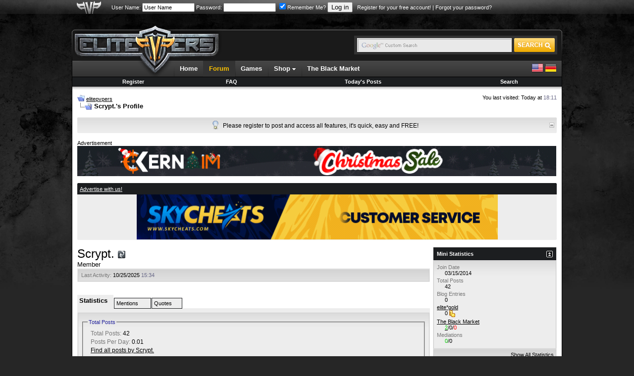

--- FILE ---
content_type: text/html; charset=ISO-8859-1
request_url: https://www.elitepvpers.com/forum/members/5860070-scrypt-.html
body_size: 13321
content:
<!DOCTYPE html PUBLIC "-//W3C//DTD XHTML 1.0 Transitional//EN" "http://www.w3.org/TR/xhtml1/DTD/xhtml1-transitional.dtd">
<html xmlns="http://www.w3.org/1999/xhtml" dir="ltr" lang="en">
<head>
<base href="https://www.elitepvpers.com/forum/" /><!--[if IE]></base><![endif]-->
<meta http-equiv="Content-Type" content="text/html; charset=ISO-8859-1" />
<meta http-equiv="X-UA-Compatible" content="IE=edge" />
<meta name="generator" content="vBulletin" />
<meta name="viewport" content="width=990">



<meta name="keywords" content="Scrypt.," />
<meta name="description" content="Scrypt. is a Member in the elitepvpers. View Scrypt.'s profile." />






<link rel="home" href="https://www.elitepvpers.com" />
<link rel="search" href="https://www.elitepvpers.com/forum/search.php" />

<!-- CSS Stylesheet -->
<style type="text/css" id="vbulletin_css">
/**
* vBulletin 3.8.8 Beta 2 CSS
* Style: 'elitepvpers'; Style ID: 3
*/
@import url("https://www.elitepvpers.com/forum/clientscript/vbulletin_css/style-26bbbc3a-00003.css");
</style>
<link rel="stylesheet" type="text/css" href="https://www.elitepvpers.com/forum/clientscript/vbulletin_important.css?v=388b3" />


<link rel="stylesheet" href="https://www.elitepvpers.com/forum/mwmods/bbcodes/css/bbcodes.min.css?v=1.1" type="text/css" media="screen" id="addtional_bbcodes_static" />
<style type="text/css" id="addtional_bbcodes_dynamic">
.signature-preview {
    background-position: 50% 350px, 0px 0px;
}

div[id^=post_signature_].limited {
    overflow: hidden;
    max-height: 350px;
    max-width: 765px;
}
</style>
<link rel="stylesheet" href="https://www.elitepvpers.com/forum/mwmods/bbcodes/css/jquery.fancybox.css?v=2.1.5" type="text/css" media="screen" />
<link rel="stylesheet" href="https://www.elitepvpers.com/forum/mwmods/bbcodes/js/helpers/jquery.fancybox-thumbs.css?v=1.0.7" type="text/css" media="screen" />
<link rel="stylesheet" href="https://www.elitepvpers.com/forum/mwmods/bbcodes/css/themes/twelve/galleria.twelve.css" type="text/css" media="screen" /> <style type="text/css" id="iml_header_sign_css">
<!--
.iml_header_sign {
    width: 101px;
    height: 16px;
    display: inline-block;
    float: left;
    background-size: 101px 16px;
}
.iml_ml-5 {
	margin-left: 5px;
}
-->
</style> <style type="text/css" id="iml_thread_creator_sign_css">
<!--
.thread_creator_sign {
	background-image: url("/forum/images/misc/te_creator_sign.png");
}

@media 
(-webkit-min-device-pixel-ratio: 2), 
(min-resolution: 192dpi) {
	.thread_creator_sign {
		background-image: url("/forum/images/misc/te_creator_sign@3x.png");
	}
}
-->
</style> <style type="text/css" id="iml_bumped_sticky_sign_css">
<!--
.bumped_sticky_sign {
	background-image: url("/forum/images/misc/sticky_bumped_sign.png");
}

@media 
(-webkit-min-device-pixel-ratio: 2), 
(min-resolution: 192dpi) {
	.bumped_sticky_sign {
		background-image: url("/forum/images/misc/sticky_bumped_sign@3x.png");
	}
}
-->
</style>
<link rel="stylesheet" type="text/css" href="https://www.elitepvpers.com/css/global.css?18" />
<!-- / CSS Stylesheet -->

<script type="text/javascript" src="https://www.elitepvpers.com/forum/clientscript/yui/yahoo-dom-event/yahoo-dom-event.js?v=388b3"></script>
<script type="text/javascript" src="https://www.elitepvpers.com/forum/clientscript/yui/connection/connection-min.js?v=388b3"></script>
<script type="text/javascript">
<!--
var SESSIONURL = "s=f7d3cd6d961659aadf512c4f26912249&";
var SECURITYTOKEN = "guest";
var IMGDIR_MISC = "images/misc";
var vb_disable_ajax = parseInt("0", 10);
// -->
</script>
<script type="text/javascript" src="https://www.elitepvpers.com/forum/clientscript/vbulletin_global.js?v=388b3"></script>
<script type="text/javascript" src="https://www.elitepvpers.com/forum/clientscript/vbulletin_menu.js?v=388b3"></script>


	<link rel="alternate" type="application/rss+xml" title="elitepvpers RSS Feed" href="https://www.elitepvpers.com/forum/external.php?type=RSS2" />
	



<link rel="apple-touch-icon" href="https://www.elitepvpers.com/images/apple-touch-icon.png"/>

<link href="https://www.elitepvpers.com/forum/clientscript/prettify/prettify.css" type="text/css" rel="stylesheet" />

<script type="text/javascript" src="https://www.elitepvpers.com/js/jquery-1.9.1.min.js"></script>
<script type="text/javascript">
<!--
// Init local phrases
vbphrase['image_x_of_y'] = 'Image %s of %s';
vbphrase['show_thumbnails'] = 'Show Thumbnails';
vbphrase['hide_thumbnails'] = 'Hide Thumbnails';
vbphrase['play_slideshow'] = 'Play Slideshow';
vbphrase['pause_slideshow'] = 'Pause Slideshow';
vbphrase['enter_fullscreen'] = 'Enter Fullscreen';
vbphrase['exit_fullscreen'] = 'Exit Fullscreen';
vbphrase['gallery_block_new'] = 'This gallery is currently not displayed, because the poster is too new to use image galleries in posts.';
vbphrase['gallery_block_ban'] = 'This gallery is currently blocked, because an administrator has revoked the poster\'s right to use image galleries in posts.';
vbphrase['show_gallery'] = 'Show Gallery';
vbphrase['you_must_register'] = 'You must register and activate your account to access image galleries.';
vbphrase['register_now'] = 'Register now!';
vbphrase['display_in_full_size'] = 'Display image in full size';
vbphrase['fit_to_viewport'] = 'Fit image to viewport';
vbphrase['follow_external_link'] = 'Follow external link';
vbphrase['invalid_image_url'] = 'Invalid Image URL';
// -->
</script>
<script type="text/javascript" src="https://www.elitepvpers.com/forum/mwmods/bbcodes/js/bbcode.spoiler.min.js?v=1.1.5"></script>
<script type="text/javascript" src="https://www.elitepvpers.com/forum/mwmods/bbcodes/js/jquery.rescale.min.js?v=1.1.5"></script>
<script type="text/javascript" src="https://www.elitepvpers.com/forum/mwmods/bbcodes/js/bbcode.gallery.min.js?v=1.1.5"></script>
<script type="text/javascript" src="https://www.elitepvpers.com/forum/mwmods/bbcodes/js/jquery.fancybox.min.js?v=2.1.5"></script>
<script type="text/javascript" src="https://www.elitepvpers.com/forum/mwmods/bbcodes/js/helpers/jquery.fancybox-thumbs.js?v=1.0.7"></script>
<script type="text/javascript">
<!--
(function($)
{
    // Set spoiler options
    setSpoilerOptions(JSON.parse('{"disableStyles":false,"animationSpeed":0,"maxSigHeight":350}'));

    // Init block list for gallery tags
    $.extend(true, $.fn.initGalleria.options, { 'general':
    {
        thumbnails: 'lazy',
        transition: false,
        imageCrop: false,
        imageMargin: 0,
        fullscreenTransition: false,
        maxScaleRatio: 1,
        dummy: 'https://www.elitepvpers.com/forum/mwmods/bbcodes/css/img/dummy_image.jpg',
        debug: false,
        wait: true,
        idleTime: 2000,
        imageTimeout: 5000,

        // Localized strings
        _locale: {
            show_thumbnails: vbphrase.show_thumbnails,
            hide_thumbnails: vbphrase.hide_thumbnails,
            play: vbphrase.play_slideshow,
            pause: vbphrase.pause_slideshow,
            enter_fullscreen: vbphrase.enter_fullscreen,
            exit_fullscreen: vbphrase.exit_fullscreen,
            showing_image: vbphrase.image_x_of_y
        },

        // Twelve theme options
        _showPopout: false
    }}, JSON.parse('{"googleApiKey":"AIzaSyCaRuB-es5frDXFkXflnlGNFWef3w1YQgk","autoLoadMax":2,"blockList":{"u_0":2},"blockAccess":true}'));

    // Init defaults for image rescaling
    $.extend(true, $.fn.rescale.defaults, JSON.parse('{"limits":{"sb":[50,20],"sig":[765,200],"vm":[630,965],"vm_conv":[880,965],"sgm":[950,965],"pm":[600,965],"pc":[880,965],"blog":[740,965],"blog_sn":[570,965],"other":[765,10000]},"margins":{"spoiler":10,"quote":27,"internal":12,"list":20,"indent":40}}'));

    
    $.extend($.fancybox.defaults, {
        openEffect: 'none',
        closeEffect: 'none',
        nextEffect: 'none',
        prevEffect: 'none'
    });
    
})(jQuery);
// -->
</script>
<script type="text/javascript" src="https://www.elitepvpers.com/forum/mwmods/bbcodes/js/bbcode.img.min.js?v=1.1.5"></script>
<script type="text/javascript" src="https://www.elitepvpers.com/forum/mwmods/bbcodes/js/jquery.mousewheel-3.0.6.pack.js"></script>
<script type="text/javascript" src="https://www.elitepvpers.com/forum/mwmods/bbcodes/js/galleria-1.5.7-custom.min.js?v=1.5.7"></script>
<script type="text/javascript" src="https://www.elitepvpers.com/forum/mwmods/bbcodes/css/themes/twelve/galleria.twelve.min.js"></script>

<script async src="https://www.googletagmanager.com/gtag/js?id=G-ZP6NWBT0NW"></script>
<script>
  window.dataLayer = window.dataLayer || [];
  function gtag(){dataLayer.push(arguments);}
  gtag('js', new Date());

  gtag('config', 'G-ZP6NWBT0NW');
</script><!-- JS -->
<script type="text/javascript">
$.browser = {
	msie: window.is_ie || false,
	mozilla: window.is_moz || false
};
</script>
<script type="text/javascript" src="https://www.elitepvpers.com/forum/clientscript/mgc_cb_evo_add/js/jquery.blockUI.js?v=1.0"></script><script src="https://www.recaptcha.net/recaptcha/api.js?onload=onloadCallback&render=explicit" async defer></script>
<script>
	var recaptchaHeader;
	var recaptchaContent;
	var activeLoginForm;

	function recaptchaExecute (form, element) {
		activeLoginForm = form;
		grecaptcha.execute(element);
	}
	
	var onSubmit = function(token) {
		activeLoginForm.submit();
	};

    var onloadCallback = function() {	
	  if ($('#epvp_grecaptcha_header').length) {
	      recaptchaHeader = grecaptcha.render('epvp_grecaptcha_header', {
	        'sitekey' : '6LfSGsIZAAAAADcY1rC79hunUeE3PHPb15iqqEzP',
			'size' : 'invisible',
	        'callback' : onSubmit
	      });
	  }

	  if ($('#epvp_grecaptcha_content').length) {
	      recaptchaContent = grecaptcha.render('epvp_grecaptcha_content', {
	        'sitekey' : '6LfSGsIZAAAAADcY1rC79hunUeE3PHPb15iqqEzP',
			'size' : 'invisible',
	        'callback' : onSubmit
	      });
	  }
    };
</script><style type="text/css">.grecaptcha-badge { visibility: hidden; }</style><script type="text/javascript" id="loginjsinc">
<!--
(function(a){a.loadScript=function(b,c){return $.ajax(a.extend(c||{},{dataType:"script",cache:!0,url:b,dataFilter:function(a){return a.replace("%SCRIPT_OPTIONS%","[base64]")}}))};a.loadScript("https://www.elitepvpers.com/forum/clientscript/login/main.min.js?v=1.3.2"); a("script#loginjsinc").remove(); })(jQuery);
// -->
</script>
<meta name="robots" content="noindex, follow" />


<style type="text/css" id="memberinfo_css">
<!--
#content_container {
	width:100%;
	float:left;
	margin-right:-256px;
}
#content {
	margin-right:256px;
}
#sidebar_container {
	width:250px;
	float:right;
}

.list_no_decoration {
	list-style-type:none;
	margin:0px;
	padding:0px;
}

div.fixed_width_avatar {
	text-align:center;
	width:60px;
}

/**
* Memberinfo Small
*/
li.memberinfo_small {
	margin-top:6px;
}
li.memberinfo_small div.fixed_width_avatar {
	margin-right:6px;
}
li.memberinfo_small div.info_bar, #friends li.memberinfo_small div.info_bar {
	border-width:1px 0px 0px 0px;
	margin-bottom:6px;
}
li.memberinfo_small div.info_bar ul {
	padding:6px;
}
li.memberinfo_small ul.friend_im_list li {
	display:inline;
	margin-right:3px;
}
li.memberinfo_small ul.friend_im_list img {
	vertical-align:middle;
}

/**
* Memberinfo Tiny
*/
li.memberinfo_tiny {
	height:105px;
	width:75px;
	overflow:hidden;
	float:left;
	text-align:center;
	margin:1px;
}

/**
* Tabs and Blocks
*/
.content_block {
	margin-bottom:6px;
	padding:1px;
}
.content_block .block_row {
	padding:6px;
	margin:1px 0px 0px 0px;
}
.content_block .block_title {
	padding:6px;
	margin:0px 0px 0px 0px;
}
/*.content_block h4.thead, .content_block .block_title {
	padding:4px;
	margin:1px 0px 0px 0px;
}*/
.content_block .block_footer {
	text-align:right;
	padding:4px;
	margin:1px 0px 0px 0px;
}
a.collapse_gadget {
	float:right;
}

/**
* Popup Menus Built With List Markup
*/
ul.vbmenu_popup li {
	padding:4px;
	margin:0px 1px 1px 1px;
	white-space:nowrap;
}
ul.vbmenu_popup li.first {
	margin:1px;
}
ul.vbmenu_popup li.notext {
	font-size:1px;
}

/**
* Override Menu CSS for 'Send Message' Menu
*/
#minicontact_menu li.vbmenu_option, #minicontact_menu li.vbmenu_hilite {
	padding:0px;
	padding-right:4px;
}
#minicontact_menu li.vbmenu_option img, #minicontact_menu li.vbmenu_hilite img {
	padding:4px;
}

/**
* Profile Field List Title / Value Pairs
*/
dl.profilefield_list dd {
	margin-bottom:3px;
	margin-left:16px;
}

/**
* Sidebar profile field blocks
*/
#sidebar_container dl.profilefield_list {
	font-size:11px;
}

/**
* Top Panel
*/
#main_userinfo {
	margin-bottom:20px;
}
#main_userinfo #profilepic_cell {
	 border-bottom-width:0px;
	 padding:4px;
}
#main_userinfo .profilepic_adjacent {
	padding-left:6px;
}
#main_userinfo h1 {
	font-size:18pt;
	font-weight:normal;
	margin:0px;
}
#main_userinfo h2 {
	font-size:10pt;
	font-weight:normal;
	margin:0px;
}
#reputation_rank {
	float:right;
}
#reputation {
	margin-bottom:6px;
	text-align:right;
}
#rank {
	margin-bottom:6px;
	text-align:right;
}
#send_message_cell {
	padding-bottom:6px;
	text-align:right;
}
#link_bar ul {
	padding:4px;
}
#link_bar li.thead {
	float:left;
	margin-right:10px;
	white-space:nowrap;
	font-weight:normal;
	background:transparent;
}
#link_bar a {
	text-decoration:none;
}
#link_bar a:hover {
	text-decoration:underline;
}
#activity_info {
	border-top-width:0px;
}
#activity_info div.alt2 {
	padding:4px;
}
#link_bar #usercss_switch_link {
	float:right;
	margin-left:3px;
	margin-right:0px;
}

/**
* Visitor Messaging Tab
*/

#qc_error_div {
	text-align:left;
	margin-bottom:6px;
}
#qc_error_header {
	font-weight:bold;
}
#qc_error_okay {
	text-align:right;
}

#message_form {
	display:block;
	margin:0px;
}
#message_form textarea {
	width:98%;
	height:50px;
}
#message_form div.messagetext {
	text-align:left;
}
#message_form div.allowed_bbcode {
	float:left;
}
#message_form div.submit_button {
	text-align:right;
}

#visitor_messaging #inlinemodsel {
	float:right;
}

#visitor_messaging #view_my_conversation_link {
	float:right;
	text-decoration:none;
}

#visitor_message_inlinemod_form {
	margin:0px;
	display:block;
}

#message_list {
	border:none;
}
#message_list li {
	margin-bottom:6px;
}
#message_list div.fixed_width_avatar {
	margin-right:6px;
	float:left;
}
#message_list div.visitor_message_avatar_margin {
	margin-left:66px;
}
#message_list div.info_bar {
	border-width:1px 0px 0px 0px;
	margin-bottom:6px;
}
#message_list div.info_bar div.alt2 {
	padding:6px;
}
#message_list div.info_bar a.username {
	/*font-weight:bold;*/
}
#message_list .visitor_message_date {
	float:right;
}
#message_list .group_message_date {
	float:right;
}
#message_list .inlinemod_checkbox {
	float:right;
}
#message_list div.visitor_message_body {
	overflow:auto;
}
#message_list ul.controls {
	margin-top:6px;
	text-align:right;
}
#message_list ul.controls li {
	display:inline;
	margin-left:6px;
}
#message_list ul.controls a:link, #message_list ul.controls a:visited {
	text-decoration:none;
}
#message_list .deletedmessage{
	float: left
}

/**
* About Me Tab
*/
#aboutme li.profilefield_category {
	font-weight:bold;
	margin-top:6px;
}
#aboutme dl.profilefield_list {
	font-weight:normal;
	margin:6px 16px 0px 16px;
}
#aboutme dl.profilefield_list dd {
	margin-bottom:6px;
	margin-left:0px;
}
#aboutme #signature {
	width:100%;
	overflow:auto;
	overflow-y: hidden;
}
#aboutme #simple_aboutme_link {
	text-align: right;
	display: block;
}

/**
* About Me Tab (Alternative)
*/
#aboutme2 dl.profilefield_list dd {
	margin-bottom:6px;
	margin-left:0px;
}

/**
* Statistics Tab
*/
#stats fieldset.statistics_group {
	margin-top:6px;
}
#stats fieldset.statistics_group ul {
	padding:6px;
}
#stats fieldset.statistics_group ul li {
	margin-bottom:3px;
}

/**
* Statistics Tab (Alternative)
*/
#statistics2 ul.statistics_group li {
	margin-bottom:3px;
}

/**
* Friends Tab
*/
#friends a.edit_friends_link {
	float:right;
}
#friends_mini a.edit_friends_link {
	float:right;
	margin-left:10px;
}

/**
* Infractions Tab
*/
div#infractions.content_block {
	padding:0px;
}

/**
* Contact Info Tab
*/
#contactinfo fieldset {
	margin-bottom:6px;
}
#contactinfo div.fieldset_padding {
	padding:6px;
}
#contactinfo #messaging_list li {
	margin-bottom:3px;
	margin-right:16px;
	float:left;
	white-space:nowrap;
}
#contactinfo #instant_messaging_list li {
	margin-top:6px;
	margin-right:6px;
	position:relative;
}
#contactinfo #instant_messaging_list .im_img_link {
	vertical-align: middle;
}
#contactinfo #instant_messaging_list .im_txt_link {
	position:absolute;
	left:75px;
}
#contactinfo #additional_contact_details dd {
	margin-left:0px;
	margin-bottom:6px;
}

/**
* Albums Block
*/
#albums_mini_list li {
	text-align:center;
	margin-bottom:6px;
}

/**
* Mini Friends Block
*/

#friends_mini_list a.username {
	display:block;
	margin-top:3px;
}
#friends_mini div.friends_counter {
	padding-bottom:6px;
}

/**
* Groups Block
*/
span.group_count {
	float:right;
}
ul.group_list {
	margin:6px 0px 0px 6px;
}
ul.group_list li {
	display:inline;
	margin-right:3px;
}
#public_usergroup_list a:link, #public_usergroup_list a:visited {
	text-decoration:none;
}

/**
* Traffic Block
*/
ol.last_visitors_list {
	margin:0px;
	margin-top:6px;
}
ol.last_visitors_list li {
	display:inline;
	margin-right:3px;
}


/**
* Blog Tab
*/
#blog fieldset.blog_group {
	margin-top:6px;
}
#blog fieldset.blog_group ul {
	padding:6px;
}
-->
</style>
<style type="text/css" id="vbulletin_tabctrl_css">
@import url("https://www.elitepvpers.com/forum/clientscript/vbulletin_tabctrl.css?v=388b3");

</style>

<script type="text/javascript" src="https://www.elitepvpers.com/forum/clientscript/vbulletin_tabctrl.js?v=388b3"></script>
<script type="text/javascript" src="https://www.elitepvpers.com/forum/clientscript/vbulletin_quick_edit_generic.js?v=388b3"></script>
<script type="text/javascript" src="https://www.elitepvpers.com/forum/clientscript/vbulletin_quick_edit_visitormessage.js?v=388b3"></script>

<title>View Profile: Scrypt.</title>


<script type="text/javascript">
<!--
vbphrase['server_failed_respond_try_again'] = "The server failed to respond in time. Please try again.";
vbphrase['edit_value'] = "Edit Value";


-->
</script>

</head>
<body>

<table width="100%" border="0" cellspacing="0" cellpadding="0">
  <tr>
    <td id="userbarbg">
		<table width="990" border="0" align="center" cellpadding="0" cellspacing="0">
		<tr>
			<td id="userbaraxe"><a href="https://www.elitepvpers.com/forum/"><img src="https://www.elitepvpers.com/images/userbaraxe.png" width="50" height="28" alt="" /></a></td>
			<td id="userbar">
	
		
			
		<!-- login form -->
		<form action="https://www.elitepvpers.com/forum/login.php?do=login" method="post" onsubmit="md5hash(vb_login_password, vb_login_md5password, vb_login_md5password_utf, 0);recaptchaExecute(this, recaptchaHeader);return false;">
			<script type="text/javascript" src="https://www.elitepvpers.com/forum/clientscript/vbulletin_md5.js?v=388b3"></script>
			<label for="navbar_username">User Name:</label> <input type="text" name="vb_login_username" id="navbar_username" size="15" accesskey="u" tabindex="96" value="User Name" onfocus="if (this.value == 'User Name') this.value = '';" />
			<label for="navbar_password">Password:</label> <input type="password" name="vb_login_password" id="navbar_password" size="15" tabindex="97" />
			<label for="cb_cookieuser_navbar"><input type="checkbox" name="cookieuser" value="1" tabindex="98" id="cb_cookieuser_navbar" accesskey="c" checked="checked" />Remember Me?</label>
			<input type="submit" value="Log in" tabindex="99" title="Enter your username and password in the boxes provided to login, or click the 'register' button to create a profile for yourself." accesskey="s" />
		<input type="hidden" name="s" value="f7d3cd6d961659aadf512c4f26912249" />
	<input type="hidden" name="securitytoken" value="guest" />
		<input type="hidden" name="do" value="login" />		
		<input type="hidden" name="vb_login_md5password" />
		<input type="hidden" name="vb_login_md5password_utf" />
		&nbsp; <a href="https://www.elitepvpers.com/forum/register.php">Register for your free account!</a> | <a rel="nofollow noopener noreferrer" href="https://www.elitepvpers.com/forum/login.php?do=lostpw">Forgot your password?</a>
		<div id="epvp_grecaptcha_header"></div>
		</form>
		<!-- / login form -->
			
		
	
	
			</td>
		</tr>
		</table>    
    </td>
  </tr>
</table>
<table width="990" border="0" align="center" cellpadding="0" cellspacing="0">
  <tr>
    <td style="padding-top: 5px;padding-bottom: 3px;">

<!-- epvp ads -->
	<div style="font-size:11px;position:relative">
		<div style="position:absolute; top: 29px; left: 100%; padding: 0 0 0 4px; margin: 0">
			

			        <a href="https://hunt.gg/r/PVPERS" rel="nofollow noopener noreferrer" class="ads"><img src="https://i.ibb.co/k2Jf6M8X/160x600-Hunt-S-Banner.png" width="159" height="601" alt="" /></a>

			
		</div>

		<div style="position:absolute; top: 29px; right: 100%; padding: 0 4px 0 0; margin: 0">
			


			
		</div>

	</div>
<!-- / epvp ads -->

    <br />
    </td>
  </tr>
  <tr>
    <td>
    <table width="100%" border="0" cellspacing="0" cellpadding="0">
      <tr>
        <td align="left"><img src="https://www.elitepvpers.com/images/logo_shield_new.png" width="305" height="10" alt="" /></td>
      </tr>
      <tr>
        <td>
        <table width="100%" border="0" cellspacing="0" cellpadding="0">
          <tr>
            <td width="305"><a href="https://www.elitepvpers.com/forum/"><img src="https://www.elitepvpers.com/images/logo.png" width="305" height="63" alt="" /></a></td>
            <td class="headerbg">

            </td>
            <td class="headerbg" align="right">
            <form id="searchform" action="https://www.elitepvpers.com/search/" name="searchform" method="get" accept-charset="UTF-8">
            <div class="searchbox">
            <table border="0" cellspacing="0" cellpadding="0">
            <tr>
            	<td>
			    <input type="hidden" name="cx" value="015126677412120601159:i2-ow1k9l4q" />
			    <input type="hidden" name="cof" value="FORID:9" />
			    <input type="hidden" name="ie" value="UTF-8" />
			    <input type="text" name="q" size="31" class="searchinput" />
            	</td>
            	<td><input type="submit" name="sa" value="" class="searchbtn" /></td>
            </tr>
            </table>
            </div>
            </form>
            <script type="text/javascript">
			(function () {
			    var f = document.getElementById('searchform');
			    if (f && f.q) {
			        var q = f.q;
			        var l = location;
			        var b = function () {
			            if (q.value == '') {
			                q.style.background = '#e9e9e9 url(/images/inputbox_google.gif)';
			            }
			        };
			        var f = function () {
			            q.style.background = '#e9e9e9 url(/images/inputbox.gif)';
			        };
			        q.style.background = '#e9e9e9 url(/images/inputbox.gif)';
			        q.onfocus = f;
			        q.onblur = b;
			        if (!/[&?]q=[^&]/.test(l.search)) {
			            b();
			        }
			    }
			})();
            </script>
            </td>
            <td width="7" align="right"><img src="https://www.elitepvpers.com/images/header_end.png" width="7" height="63" alt="" /></td>
          </tr>
        </table>
        </td>
      </tr>
      <tr>
        <td id="navbg">
        <table width="100%" border="0" cellspacing="0" cellpadding="0">
          <tr>
            <td id="navstart">&nbsp;</td>
            <td>
            <ul id="nav" class="dropdown">
				<li><a href="https://www.elitepvpers.com/">Home</a></li>
				<li id="selected"><a href="https://www.elitepvpers.com/forum/">Forum</a></li>
				<li><a href="https://www.elitepvpers.com/games/">Games</a></li>
				<li class="subnav">
					Shop <img src="https://www.elitepvpers.com/images/arrv_white.gif" width="7" height="7" alt="" />
					<ul>
						<li><a href="http://www.epvpgames.com/" target="_blank" rel="nofollow noopener noreferrer">Game Keys</a></li>
						<li><a href="https://customers.hyperfilter.com/link.php?id=10" target="_blank" rel="nofollow noopener noreferrer">Dedicated Servers</a></li>
						<li><a href="https://bit.ly/bybit-crypto-exchange" target="_blank" rel="nofollow noopener noreferrer">Crypto Exchange</a></li>
					</ul>
				</li>
				<li><a href="https://www.elitepvpers.com/theblackmarket/">The Black Market</a></li>

			</ul>
            </td>
            <td id="langswitch" align="right">
            <a href="https://www.elitepvpers.com/forum/?langid=1" rel="nofollow"><img src="https://www.elitepvpers.com/images/us.png" width="24" height="24" alt="" /></a> <a href="https://www.elitepvpers.com/forum/?langid=2" rel="nofollow"><img src="https://www.elitepvpers.com/images/de.png" width="24" height="24" alt="" /></a>
            </td>
          </tr>
        </table>
        </td>
      </tr>
      <tr>
        <td>
<!-- nav buttons bar -->
<div style="padding:1px; border-top-width:0px; background-color:#000">
	<table cellpadding="0" cellspacing="0" border="0" width="100%" align="center">
	<tr align="center">
		
		
			<td class="vbmenu_control"><a href="https://www.elitepvpers.com/forum/register.php">Register</a></td>
		
		
		<td class="vbmenu_control"><a rel="help" href="https://www.elitepvpers.com/forum/faq.php" accesskey="5">FAQ</a></td>
		
			
			
		
                
		
			
				
				<td class="vbmenu_control"><a rel="nofollow" href="https://www.elitepvpers.com/forum/search.php?do=getdaily" accesskey="2">Today's Posts</a></td>
				
				<td class="vbmenu_control"><a id="navbar_search" href="https://www.elitepvpers.com/forum/search.php" accesskey="4" rel="nofollow">Search</a> </td>
			
			
		
		
		
		</tr>
	</table>
</div>
<!-- / nav buttons bar -->
        </td>
      </tr>
      <tr>
        <td id="contentbg">
            <table width="100%" border="0" cellspacing="0" cellpadding="0">
              <tr>
                <td id="contentshadowwhite"></td>
              </tr>
              <tr>
                <td itemscope itemtype="http://schema.org/DiscussionForumPosting">

<!-- content table -->
<div style="padding-top:8px"></div>
<!-- open content container -->

<div class="epvpspacerwrapper">
	<div class="page" style="width:100%; text-align:left">
		<div style="text-align:left;padding:0px 10px 1px 10px">




<div class="vbmenu_popup" id="vbbloglinks_menu" style="display:none;margin-top:3px" align="left">
	<table cellpadding="4" cellspacing="1" border="0">
	<tr>
		<td class="thead"><a href="https://www.elitepvpers.com/forum/blogs/">Blogs</a></td>
	</tr>
	
	<tr>
		<td class="vbmenu_option"><a href="https://www.elitepvpers.com/forum/blogs/recent-entries/">Recent Entries</a></td>
	</tr>
	<tr>
		<td class="vbmenu_option"><a href="https://www.elitepvpers.com/forum/blogs/best-entries/">Best Entries</a></td>
	</tr>
	<tr>
		<td class="vbmenu_option"><a href="https://www.elitepvpers.com/forum/blogs/best-blogs/">Best Blogs</a></td>
	</tr>
	<tr>
		<td class="vbmenu_option"><a href="https://www.elitepvpers.com/forum/blogs/all/">Blog List</a></td>
	</tr>
	
	<tr>
		<td class="vbmenu_option"><a rel="nofollow noopener noreferrer" href="https://www.elitepvpers.com/forum/blog_search.php?do=search">Search Blogs</a></td>
	</tr>
	
	</table>
</div>
<div style="float:left;width:650px">
		
			<table cellpadding="0" cellspacing="0" border="0">
			<tr valign="bottom">
				<td><a href="https://www.elitepvpers.com/forum/members/5860070-scrypt-.html#" onclick="history.back(1); return false;"><img src="https://www.elitepvpers.com/forum/images/misc/navbits_start.gif" alt="Go Back" border="0" /></a></td>
				<td>&nbsp;</td>
				<td width="100%"><span class="navbar"><a href="https://www.elitepvpers.com/forum/" accesskey="1"><span itemprop="publisher" itemscope itemtype="http://schema.org/Organization">
<span itemprop="name">elitepvpers</span></span></a></span> </td>
			</tr>
			<tr>
				<td class="navbar" style="font-size:10pt; padding-top:1px" colspan="3"><a href="https://www.elitepvpers.com/forum/members/5860070-scrypt-.html"><img width="30" height="15" class="inlineimg" src="https://www.elitepvpers.com/forum/images/misc/navbits_finallink_ltr.gif" alt="Reload this Page" border="0" /></a> <strong>
	Scrypt.'s Profile
</strong></td>
			</tr>
			</table>
		
</div>
<div class="smallfont" style="float:right">
You last visited: Today at <span class="time">18:11</span>
</div>
<div class="clear"></div>

<br />






<!-- NAVBAR POPUP MENUS -->

	
	
	
	<!-- header quick search form -->
	<div class="vbmenu_popup" id="navbar_search_menu" style="display:none;margin-top:3px" align="left">
		<table cellpadding="4" cellspacing="1" border="0">
		<tr>
			<td class="thead">Search Forums</td>
		</tr>
		<tr>
			<td class="vbmenu_option" title="nohilite">
				<form action="https://www.elitepvpers.com/forum/search.php?do=process" method="post">

					<input type="hidden" name="do" value="process" />
					<input type="hidden" name="quicksearch" value="1" />
					<input type="hidden" name="childforums" value="1" />
					<input type="hidden" name="exactname" value="1" />
					<input type="hidden" name="s" value="f7d3cd6d961659aadf512c4f26912249" />
					<input type="hidden" name="securitytoken" value="guest" />
					<input type="hidden" name="titleonly" value="1" />
					<input type="hidden" name="searchdate" value="365" />
					<div><input type="text" class="bginput" name="query" size="25" tabindex="1001" /><input type="submit" class="button" value="Go" tabindex="1004" /></div>
					<div style="margin-top:6px">
						<label for="rb_nb_sp0"><input type="radio" name="showposts" value="0" id="rb_nb_sp0" tabindex="1002" checked="checked" />Show Threads</label>
						&nbsp;
						<label for="rb_nb_sp1"><input type="radio" name="showposts" value="1" id="rb_nb_sp1" tabindex="1003" />Show Posts</label>
					</div>
				</form>
			</td>
		</tr>
		
		<tr>
			<td class="vbmenu_option"><a href="https://www.elitepvpers.com/forum/tags/" rel="nofollow">Tag Search</a></td>
		</tr>
		
		<tr>
			<td class="vbmenu_option"><a href="https://www.elitepvpers.com/forum/search.php" accesskey="4" rel="nofollow">Advanced Search</a></td>
		</tr>
		<tr>
	<td class="vbmenu_option"><a rel="nofollow noopener noreferrer" href="https://www.elitepvpers.com/forum/post_thanks.php?do=findallthanks">Find All Thanked Posts</a></td>
</tr><tr>
	<td class="thead">Search Blogs</td>
</tr>
<tr>
	<td class="vbmenu_option" title="nohilite">
		<form action="https://www.elitepvpers.com/forum/blog_search.php?do=dosearch" method="post">
			<input type="hidden" name="s" value="f7d3cd6d961659aadf512c4f26912249" />
			<input type="hidden" name="securitytoken" value="guest" />
			<input type="hidden" name="do" value="dosearch" />
			<input type="hidden" name="quicksearch" value="1" />
			<div><input type="text" class="bginput" name="text" size="25" tabindex="2003" /><input type="submit" class="button" value="Go" tabindex="2004" /></div>
		</form>
	</td>
</tr>

<tr>
	<td class="vbmenu_option"><a href="https://www.elitepvpers.com/forum/blogs/tags/" rel="nofollow">Tag Search</a></td>
</tr>

<tr>
	<td class="vbmenu_option"><a rel="nofollow noopener noreferrer" href="https://www.elitepvpers.com/forum/blog_search.php?f7d3cd6d961659aadf512c4f26912249do=search">Advanced Search</a></td>
</tr>
		</table>
	</div>
	<!-- / header quick search form -->
	
	
	
<!-- / NAVBAR POPUP MENUS -->

<!-- PAGENAV POPUP -->
	<div class="vbmenu_popup" id="pagenav_menu" style="display:none">
		<table cellpadding="4" cellspacing="1" border="0">
		<tr>
			<td class="thead" nowrap="nowrap">Go to Page...</td>
		</tr>
		<tr>
			<td class="vbmenu_option" title="nohilite">
			<form action="https://www.elitepvpers.com/forum/" method="get" onsubmit="return this.gotopage()" id="pagenav_form">
				<input type="text" class="bginput" id="pagenav_itxt" style="font-size:11px" size="4" />
				<input type="button" class="button" id="pagenav_ibtn" value="Go" />
			</form>
			</td>
		</tr>
		</table>
	</div>
<!-- / PAGENAV POPUP -->




<div id="tickerwrapper">
<div class="cwtitle1h"></div>
<div class="ticker">
	<div id="tickertoggle" style="float:right"><img src="/images/collapse.gif" width="10" height="10" alt="" /></div>
	<ul id="tickermessages" class="tickermessages" style="text-align:center">
		<li class="dyk">
			<img src="/images/lightbulb.png" width="13" height="18" alt="" /> <div>Please register to post and access all features, it's quick, easy and FREE!</div>
		</li>
	</ul>
</div>
<div class="cwtitle1f"></div>
</div>
<br />

<script>
var tickcount = 0;
var tickitems = 0;
var tickerpause = false;

function tick() {
	if ($('#tickerwrapper').css("width") == "20px") return;
	if (tickerpause) return;
	if (tickcount >= 1 && tickitems <= 1) return;
	tickcount++;

	$('#tickermessages li:first').animate({"opacity":0}).slideUp( function () { $(this).appendTo($('#tickermessages')).animate({"opacity":1}).slideDown(); });

	if (tickcount == 2) {
		$('.dyk').remove();
	}
}

$('#tickermessages').hover(function(){ tickerpause = true; }, function(){ tickerpause = false; });

$('#tickertoggle').click(function(){ 
	if ($('#tickerwrapper').css("width") == "20px") {
		$("#tickertoggle img").attr("src", "/images/collapse.gif");
		$('#tickerwrapper').animate({
			width: "100%"
		}, 1500, function() {
			$('#tickermessages').show('slow');
		});
    	document.cookie = "tickerdisabled=0;expires=Thu, 01-Jan-1970 00:00:01 GMT;path=/;domain=.elitepvpers.com";
	} else {
		$("#tickertoggle img").attr("src", "/images/expand.gif");
		$('#tickermessages').hide('slow');
		$('#tickerwrapper').animate({
			width: "20px"
		}, 1500);
        var a = new Date;
        a.setTime(a.getTime() + 31536E7);
        document.cookie = "tickerdisabled=1;expires=" + a.toUTCString() + ";path=/;domain=.elitepvpers.com"
	}
});

$.getJSON('/ajax/ticker.js?en', function(data) {
	if (!data) return;
	
	tickitems = data.length;
	
	var items = [];
	var avatar = '';
	
	$.each(data, function(key, val) {
		if (val.avatarurl) {
			avatar = '<img src="' + val.avatarurl + '" alt="" /> ';
		} else {
			avatar = '<img src="/images/clear.gif" width="1" height="20" alt="" />';
		}
		items += '<li>' + avatar + '<div><span class="smallfont"><a href="' + val.memberurl + '">' + val.postusername + '</a>:</span> <strong><a href="' + val.threadurl + '">' + val.title + '</a></strong> <span class="smallfont">(<a href="' + val.forumurl + '">' + val.forumtitle + '</a></span>)</div><img src="/images/ticker/hot' + val.hotnesslevel + '.png" width="16" height="20" alt="" /></li>';
	});

	$('#tickermessages').append(items);
	setInterval(function(){ tick () }, 8000), tickerpause = false;
});
</script>



    
        <div style="font-size:11px;padding:0;">Advertisement</div>

		

			<a href="https://kernaim.to/?mtm_campaign=968x60-epvp-global&mtm_source=epvp" rel="nofollow noopener noreferrer" class="ads"><img src="https://i.imgur.com/z9FZ2yY.gif" width="967" height="61" alt="" /></a>
	            
 		
        <br />
        <br />
    
 
    
 
    <div class="cw1h"></div>
    <div class="thead smallfont"><a href="https://www.elitepvpers.com/forum/sendmessage.php">Advertise with us!</a></div>
 
        <div style="text-align:center;background-color:#ededed;padding:0">
        <a href="https://www.elitepvpers.com/123/foofoo.php?foo=sc" rel="nofollow noopener noreferrer" class="ads"><img src="https://i.imgur.com/KoNYbBA.gif" width="729" height="91" alt="" /></a>
        </div>
 
    <div class="cwtitle1f"></div>
    <br />
    



<!-- begin user css -->
<div id="usercss" class="floatcontainer">

<div id="content_container">
	<div id="content">

		<div id="main_userinfo" class="floatcontainer">
			<table cellpadding="0" cellspacing="0" border="0" width="100%">
			<tr>
				
				<td valign="top" width="100%" id="username_box">
					
					<h1>Scrypt. <img width="15" height="15" class="inlineimg" src="images/elitepvpers/statusicon/user_offline.gif" alt="Scrypt. is offline" border="0" />

 </h1>
					
						<h2>Member</h2>
					
				</td>
			</tr>
			</table>

			<!-- link bar -->
			<div class="tborder content_block" id="link_bar">
			

				<!-- current activity -->
				
					<div class="alt2 smallfont block_row" id="activity_info">
						
							<div id="last_online">
								<span class="shade">Last Activity:</span> 10/25/2025 <span class="time">15:34</span>
							</div>
						
						
					</div>
				
				<!-- / current activity -->

			</div>
			<!-- / link bar -->

			<!-- user list menu -->
			<ul id="userlists_menu" class="vbmenu_popup list_no_decoration" style="display: none">
				<li class="thead first">User Lists</li>
				
				
				
				
				
				
			</ul>

			

			
	</div>

	<div id="profile_tabs">
		
		
		
		<!-- stats -->
<div id="stats" class="tborder content_block">
	<h4 class="thead block_title">
		<a href="https://www.elitepvpers.com/forum/members/5860070-scrypt-.html#top" class="collapse_gadget" onclick="return toggle_collapse('stats')"><img width="13" height="13" id="collapseimg_stats" src="images/elitepvpers/buttons/collapse_generic.gif" alt="" border="0" /></a>
		<a name="stats"></a>
		<span class="block_name">Statistics</span>
	</h4>
	<div class="block_content" id="collapseobj_stats" style=""><div class="alt1 block_row">
	

	<fieldset class="statistics_group">
		<legend>Total Posts</legend>
		<ul class="list_no_decoration">
			<li><span class="shade">Total Posts:</span> 42</li>
			<li><span class="shade">Posts Per Day:</span> 0.01</li>
			
			<li><a href="https://www.elitepvpers.com/forum/search.php?do=finduser&amp;u=5860070" rel="nofollow">Find all posts by Scrypt.</a></li>
			<li><a href="https://www.elitepvpers.com/forum/search.php?do=finduser&amp;u=5860070&amp;starteronly=1" rel="nofollow">Find all threads started by Scrypt.</a></li>
		</ul>
	</fieldset>

	
	

	

	<fieldset class="statistics_group">
	<legend>Thanks Given</legend>
	<ul class="list_no_decoration">
		<li><span class="shade">Thanks Given:</span> 5</li>
		<li><span class="shade">
			
				
					Received Thanks: 15
				
			
		</span></li>
		<li>
			<a rel="nofollow noopener noreferrer" href="https://www.elitepvpers.com/forum/post_thanks.php?do=findthanks&amp;u=5860070">Find all thanked posts by Scrypt.</a>
		</li>
		<li>
			<a rel="nofollow noopener noreferrer" href="https://www.elitepvpers.com/forum/post_thanks.php?do=findthanks_user_gave&amp;u=5860070">Find all posts thanked by Scrypt.</a>
		</li>
	</ul>
</fieldset><fieldset class="statistics_group">
	<legend>Blog</legend>
	<ul class="list_no_decoration">
		<li><span class="shade">Total Entries</span>: 0</li>
		
			<li><span class="shade">Last Blog Entry</span>:
			
				Never <span class="time"></span>
			
			</li>
			<li><a href="https://www.elitepvpers.com/forum/blogs/5860070-scrypt-.html">View all blog entries by Scrypt.</a></li>
	</ul>
</fieldset>

	<fieldset class="statistics_group">
		<legend>General Information</legend>
		<ul class="list_no_decoration">
			
				<li><span class="shade">Last Activity:</span> 10/25/2025 <span class="time">15:34</span></li>
			
			
			<li><span class="shade">Join Date:</span> 03/15/2014</li>
			
			
		</ul>
	</fieldset>

	
</div></div>
</div>
<!-- / stats -->
		
		
		
		<!-- mentions -->
<div id="mentions" class="tborder content_block">
	<h4 class="thead block_title">
		<a href="https://www.elitepvpers.com/forum/members/5860070-scrypt-.html#top" class="collapse_gadget" onclick="return toggle_collapse('mentions')"><img width="13" height="13" id="collapseimg_mentions" src="images/elitepvpers/buttons/collapse_generic.gif" alt="" border="0" /></a>
		<a name="mentions"></a>
		<span class="block_name">Mentions</span>
	</h4>
	<div class="block_content" id="collapseobj_mentions" style="">	


	
		No results to display...
	


	</div>
</div>
<!-- / mentions --><!-- quotes -->
<div id="quotes" class="tborder content_block">
	<h4 class="thead block_title">
		<a href="https://www.elitepvpers.com/forum/members/5860070-scrypt-.html#top" class="collapse_gadget" onclick="return toggle_collapse('quotes')"><img width="13" height="13" id="collapseimg_quotes" src="images/elitepvpers/buttons/collapse_generic.gif" alt="" border="0" /></a>
		<a name="quotes"></a>
		<span class="block_name">Quotes</span>
	</h4>
	<div class="block_content" id="collapseobj_quotes" style="">	


	
		No results to display...
	


	</div>
</div>
<!-- / quotes --><script type="text/javascript">
<!--
(function($)
{
	$.fn.rescale.defaults.isUserProfile = true;

	vBulletin.events.systemInit.subscribe(function()
	{
		var _ref = vB_TabCtrl.prototype.switch_tab;

		vB_TabCtrl.prototype.switch_tab = function()
		{
			_ref.apply(this, arguments);
			$('img.rescalable').rescale();
		};
	});
})(jQuery);
// -->
</script>
	</div>

	<script type="text/javascript">
	<!--
	var vbseo_opentab=document.location.hash;
vbseo_opentab = vbseo_opentab.substring(1,vbseo_opentab.length);
vBulletin.register_control("vB_TabCtrl", "profile_tabs", "" ? "" : vbseo_opentab, "&raquo;", "profile.php?u=2&do=loadtab&tabid={1:tabid}");
	//-->
	</script>

</div>
</div>

<div id="sidebar_container">
	<!-- sidebar -->
	
	<!-- stats_mini -->
<div id="stats_mini" class="tborder content_block">
	<h4 class="thead block_title">
		<a href="https://www.elitepvpers.com/forum/members/5860070-scrypt-.html#top" class="collapse_gadget" onclick="return toggle_collapse('stats_mini')"><img width="13" height="13" id="collapseimg_stats_mini" src="images/elitepvpers/buttons/collapse_generic.gif" alt="" border="0" /></a>
		<a name="stats_mini"></a>
		<span class="block_name">Mini Statistics</span>
	</h4>
	<div class="block_content" id="collapseobj_stats_mini" style=""><div class="alt1 block_row">
	<table cellpadding="0" cellspacing="0" border="0">
	<tr valign="top">
		<td width="100%">
			<dl class="smallfont list_no_decoration profilefield_list">
				
				<dt class="shade">Join Date</dt>
				<dd>03/15/2014</dd>
				<dt class="shade">Total Posts</dt>
				<dd>42</dd>
				<dt class="shade">Blog Entries</dt>
<dd>0</dd>
				<dt class="shade"><a href="https://www.elitepvpers.com/theblackmarket/sendeg/5860070">elite*gold</a></dt>
				<dd>0 <a rel="nofollow noopener noreferrer" href="https://www.elitepvpers.com/forum/faq.php?faq=elitegold#faq_whatiseg" target="_blank" style="cursor:help"><img src="https://www.elitepvpers.com/images/tbm/gold.gif" width="12" height="14" style="vertical-align:middle" alt="" /></a></dd>
				<dt class="shade"><a href="https://www.elitepvpers.com/theblackmarket/profile/5860070">The Black Market</a></dt>
				<dd><a href="https://www.elitepvpers.com/theblackmarket/ratings/5860070/positive/"><span class="green">2</span></a>/<span style="color:black">0</span>/<span class="red">0</span></dd>
<dt class="shade">Mediations</dt>
				<dd><span class="green">0</span>/0 </dd>
			</dl>
		</td>
		
	</tr>
	</table>
</div>
<div class="alt2 smallfont block_row block_footer"><a href="https://www.elitepvpers.com/forum/members/5860070-scrypt-.html#stats" onclick="return vB_TabCtrls['profile_tabs'].switch_tab('stats')">Show All Statistics</a></div></div>
</div>
<!-- / stats_mini -->
	
	
	
	
	
	
	<!-- visitors -->
<div id="visitors" class="tborder content_block">
	<h4 class="thead block_title">
		<a href="https://www.elitepvpers.com/forum/members/5860070-scrypt-.html#top" class="collapse_gadget" onclick="return toggle_collapse('visitors')"><img width="13" height="13" id="collapseimg_visitors" src="images/elitepvpers/buttons/collapse_generic.gif" alt="" border="0" /></a>
		<a name="visitors"></a>
		<span class="block_name">Recent Visitors</span>
	</h4>
	<div class="block_content" id="collapseobj_visitors" style="">
<div class="alt1 smallfont block_row">
	The last 9 visitor(s) to this page were:

	<ol class="list_no_decoration last_visitors_list">
		<li class="smallfont"><a href="https://www.elitepvpers.com/forum/members/5451598--control.html">.ControL</a> </li><li class="smallfont"><a href="https://www.elitepvpers.com/forum/members/6077289--lynea.html">.Lynea</a> </li><li class="smallfont"><a href="https://www.elitepvpers.com/forum/members/1237337--namikaze.html">.Namikaze</a> </li><li class="smallfont"><a href="https://www.elitepvpers.com/forum/members/2564998--tobias.html">.Tobias</a> </li><li class="smallfont"><a href="https://www.elitepvpers.com/forum/members/7117312-cair0.html">cair0</a> </li><li class="smallfont"><a href="https://www.elitepvpers.com/forum/members/6529581-junkymonkey.html">JunkyMonkey</a> </li><li class="smallfont"><a href="https://www.elitepvpers.com/forum/members/2871033-mrdami123.html">MrDami123</a> </li><li class="smallfont"><a href="https://www.elitepvpers.com/forum/members/8332094-nayasa.html"><strike>nayasa</strike></a> </li><li class="smallfont"><a href="https://www.elitepvpers.com/forum/members/4739275-zevion.html"><span style="color:#0099ff">Zevion</span></a> </li>
	</ol>
</div>
</div>
</div>
<!-- / visitors -->
	
	<!-- / sidebar -->
</div>

<!-- end usercss -->
</div>

<script type="text/javascript" src="https://www.elitepvpers.com/forum/clientscript/prettify/prettify.js"></script>
<script type="text/javascript">
prettyPrint();
</script>



<br />
<div class="smallfont" align="center">All times are GMT +1. The time now is <span class="time">18:11</span>.</div>
<br />


		</div>
	</div>
</div>

<!-- / close content container -->
<!-- /content area table -->

<form action="https://www.elitepvpers.com/forum/" method="get" style="clear:left">

<table cellpadding="6" cellspacing="0" border="0" width="100%" class="page" align="center">
<tr>
	
		<td class="tfoot" nowrap><label for="styleid">Quick Style Chooser</label></td>
		<td class="tfoot">
			<select name="styleid" id="styleid" onchange="switch_id(this, 'style')">
				<optgroup label="Quick Style Chooser">
					<option value="3" class="" selected="selected">-- elitepvpers</option>
<option value="4" class="" >---- Mobile Skin</option>

				</optgroup>
			</select>
		</td>
	
	
		<td class="tfoot" nowrap><label for="langid">Quick Language Chooser</label></td>
		<td class="tfoot">
			<select name="langid" id="langid" onchange="switch_id(this, 'lang')">
				<optgroup label="Quick Language Chooser">
					<option value="1" class="" selected="selected">-- English (US)</option>
<option value="2" class="" >-- German (DE)</option>

				</optgroup>
			</select>
		</td>
	
	<td class="tfoot" align="right" width="100%">
		<div class="smallfont">
			<strong>
				<a href="https://www.elitepvpers.com">elitepvpers - play less, get more</a> -
				
				
				
				
				
				
				<a href="https://www.elitepvpers.com/forum/members/5860070-scrypt-.html#top" onclick="self.scrollTo(0, 0); return false;">Top</a>
			</strong>
		</div>
	</td>
</tr>
</table>

<br />

<div align="center">
	<div class="smallfont" align="center">
	<!-- Do not remove this copyright notice -->
	Powered by vBulletin&reg;<br />Copyright &copy;2000 - 2026, Jelsoft Enterprises Ltd.
	
<br />SEO by vBSEO &copy;2011, Crawlability, Inc.<!-- Do not remove this copyright notice -->
	</div>

	<div class="smallfont" align="center">
	<!-- Do not remove cronimage or your scheduled tasks will cease to function -->
	
	<!-- Do not remove cronimage or your scheduled tasks will cease to function -->
	<div>
    This site is protected by reCAPTCHA and the Google
    <a target="_blank" href="https://policies.google.com/privacy" rel="nofollow noopener noreferrer">Privacy Policy</a> and
    <a target="_blank" href="https://policies.google.com/terms" rel="nofollow noopener noreferrer">Terms of Service</a> apply.
</div>
	</div>
</div>

</form>





<br />
                </td>
              </tr>
            </table>
		</td>
      </tr>
      <tr>
        <td id="footerbg">
		<table width="100%" border="0" cellspacing="0" cellpadding="0">
		<tr>
			<td width="100"><img src="https://www.elitepvpers.com/images/pvp_white.gif" width="85" height="60" alt="" /></td>
			<td>
			<a href="https://www.elitepvpers.com/support/">Support</a> | <a href="https://www.elitepvpers.com/forum/sendmessage.php">Contact Us</a> | <a href="https://www.elitepvpers.com/forum/faq.php">FAQ</a> | <a href="https://www.elitepvpers.com/advertising/">Advertising</a> | <a href="https://www.elitepvpers.com/privacypolicy.php">Privacy Policy</a> | <a href="https://www.elitepvpers.com/terms.php">Terms of Service</a> | <a href="https://www.elitepvpers.com/abuse.php">Abuse</a><br />
			Copyright &copy;2026 elitepvpers All Rights Reserved.
			</td>
			<td>
				<a href="https://discord.gg/bs88XdW" target="_blank" rel="nofollow noopener noreferrer"><img src="https://www.elitepvpers.com/images/socialicon/discord.svg" width="28" height="32" alt="" style="vertical-align:middle;padding-right:5px" /></a>
				<a href="http://twitter.com/elitepvpers" target="_blank" rel="nofollow noopener noreferrer"><img src="https://www.elitepvpers.com/images/socialicon/twitter.svg" width="32" height="26" alt="" style="vertical-align:middle" /></a>
			</td>
		</tr>
		</table>
		</td>
      </tr>
      <tr>
        <td>
        <table width="100%" border="0" cellspacing="0" cellpadding="0">
          <tr>
            <td width="5" align="left" valign="top"><img src="https://www.elitepvpers.com/images/footer_corner_left.png" width="5" height="7" alt="" /></td>
            <td id="footerbgend">&nbsp;</td>
            <td width="5" align="right" valign="top"><img src="https://www.elitepvpers.com/images/footer_corner_right.png" width="5" height="7" alt="" /></td>
          </tr>
        </table>
        </td>
      </tr>
    </table>
    </td>
  </tr>
</table>

<script type="text/javascript">
<!--
	// Main vBulletin Javascript Initialization
	vBulletin_init();
//-->
</script>

<script defer src="https://static.cloudflareinsights.com/beacon.min.js/vcd15cbe7772f49c399c6a5babf22c1241717689176015" integrity="sha512-ZpsOmlRQV6y907TI0dKBHq9Md29nnaEIPlkf84rnaERnq6zvWvPUqr2ft8M1aS28oN72PdrCzSjY4U6VaAw1EQ==" data-cf-beacon='{"version":"2024.11.0","token":"8f028387a6c7461c9fbfcf454a473751","server_timing":{"name":{"cfCacheStatus":true,"cfEdge":true,"cfExtPri":true,"cfL4":true,"cfOrigin":true,"cfSpeedBrain":true},"location_startswith":null}}' crossorigin="anonymous"></script>
<script>(function(){function c(){var b=a.contentDocument||a.contentWindow.document;if(b){var d=b.createElement('script');d.innerHTML="window.__CF$cv$params={r:'9c6296d99a291dfc',t:'MTc2OTc5MzA5NA=='};var a=document.createElement('script');a.src='/cdn-cgi/challenge-platform/scripts/jsd/main.js';document.getElementsByTagName('head')[0].appendChild(a);";b.getElementsByTagName('head')[0].appendChild(d)}}if(document.body){var a=document.createElement('iframe');a.height=1;a.width=1;a.style.position='absolute';a.style.top=0;a.style.left=0;a.style.border='none';a.style.visibility='hidden';document.body.appendChild(a);if('loading'!==document.readyState)c();else if(window.addEventListener)document.addEventListener('DOMContentLoaded',c);else{var e=document.onreadystatechange||function(){};document.onreadystatechange=function(b){e(b);'loading'!==document.readyState&&(document.onreadystatechange=e,c())}}}})();</script></body>
</html>